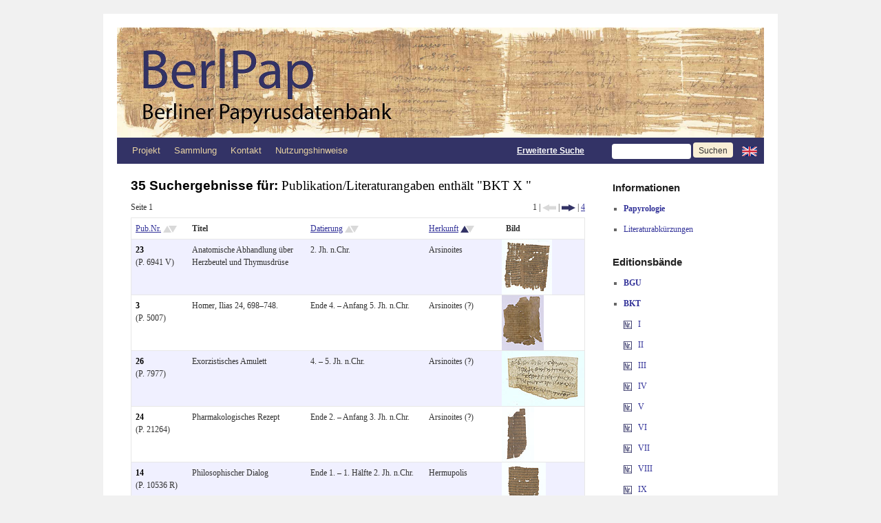

--- FILE ---
content_type: text/html; charset=UTF-8
request_url: https://berlpap.smb.museum/result/?Publikation=%22BKT+X+%22&order=Herkunft-ASC&columns=pubnr
body_size: 10944
content:
<!DOCTYPE html>
<html lang="de-DE">
<head>
<meta charset="UTF-8" />
<meta http-equiv="X-UA-Compatible" content="IE=edge">
<title>Suchergebnis | Berliner Papyrusdatenbank</title>
<link rel="profile" href="http://gmpg.org/xfn/11" />
<link rel="stylesheet" type="text/css" media="screen" href="https://berlpap.smb.museum/wp-content/themes/berlpap/style.css" />
<link rel="stylesheet" type="text/css" media="print" href="https://berlpap.smb.museum/wp-content/themes/berlpap/print.css" />
<link rel="pingback" href="https://berlpap.smb.museum/xmlrpc.php" />
<link rel="shortcut icon" href="https://berlpap.smb.museum/berlpap_icon_spk.ico" type="image/x-icon" />

<!-- Iconizr Loader -->
<script type="text/javascript" title="https://iconizr.com | © 2014 Joschi Kuphal | MIT">!function(){var a=window,b=a.document,c=arguments,d="createElementNS",e="http://www.w3.org/",f="svg",g=function(a){var g=b.getElementsByTagName("script")[0],h=b.createElement("link");h.rel="stylesheet",h.type="text/css",h.href=c[1*a|2*(b[d]&&b[d](e+"2000/"+f,f).createSVGRect&&b.implementation.hasFeature(e+"TR/SVG11/feature#Image","1.1"))],g.parentNode.insertBefore(h,g)},h=new a.Image;h.onerror=function(){g(0)},h.onload=function(){g(1===h.width&&1===h.height)},h.src="[data-uri]"}("https://berlpap.smb.museum/wp-content/themes/berlpap/iconizr-png-sprite.css","https://berlpap.smb.museum/wp-content/themes/berlpap/iconizr-png-data.css","https://berlpap.smb.museum/wp-content/themes/berlpap/iconizr-svg-sprite.css","https://berlpap.smb.museum/wp-content/themes/berlpap/iconizr-svg-data.css");</script><noscript><link href="https://berlpap.smb.museum/wp-content/themes/berlpap/iconizr-png-sprite.css" rel="stylesheet" type="text/css" media="all"></noscript>
<meta name='robots' content='max-image-preview:large' />
<link rel="alternate" type="application/rss+xml" title="Berliner Papyrusdatenbank &raquo; Feed" href="https://berlpap.smb.museum/feed/" />
<link rel="alternate" type="application/rss+xml" title="Berliner Papyrusdatenbank &raquo; Kommentar-Feed" href="https://berlpap.smb.museum/comments/feed/" />
<link rel="alternate" type="application/rss+xml" title="Berliner Papyrusdatenbank &raquo; Suchergebnis Kommentar-Feed" href="https://berlpap.smb.museum/result/feed/" />
<script type="text/javascript">
/* <![CDATA[ */
window._wpemojiSettings = {"baseUrl":"https:\/\/s.w.org\/images\/core\/emoji\/15.0.3\/72x72\/","ext":".png","svgUrl":"https:\/\/s.w.org\/images\/core\/emoji\/15.0.3\/svg\/","svgExt":".svg","source":{"concatemoji":"https:\/\/berlpap.smb.museum\/wp-includes\/js\/wp-emoji-release.min.js?ver=6.5.5"}};
/*! This file is auto-generated */
!function(i,n){var o,s,e;function c(e){try{var t={supportTests:e,timestamp:(new Date).valueOf()};sessionStorage.setItem(o,JSON.stringify(t))}catch(e){}}function p(e,t,n){e.clearRect(0,0,e.canvas.width,e.canvas.height),e.fillText(t,0,0);var t=new Uint32Array(e.getImageData(0,0,e.canvas.width,e.canvas.height).data),r=(e.clearRect(0,0,e.canvas.width,e.canvas.height),e.fillText(n,0,0),new Uint32Array(e.getImageData(0,0,e.canvas.width,e.canvas.height).data));return t.every(function(e,t){return e===r[t]})}function u(e,t,n){switch(t){case"flag":return n(e,"\ud83c\udff3\ufe0f\u200d\u26a7\ufe0f","\ud83c\udff3\ufe0f\u200b\u26a7\ufe0f")?!1:!n(e,"\ud83c\uddfa\ud83c\uddf3","\ud83c\uddfa\u200b\ud83c\uddf3")&&!n(e,"\ud83c\udff4\udb40\udc67\udb40\udc62\udb40\udc65\udb40\udc6e\udb40\udc67\udb40\udc7f","\ud83c\udff4\u200b\udb40\udc67\u200b\udb40\udc62\u200b\udb40\udc65\u200b\udb40\udc6e\u200b\udb40\udc67\u200b\udb40\udc7f");case"emoji":return!n(e,"\ud83d\udc26\u200d\u2b1b","\ud83d\udc26\u200b\u2b1b")}return!1}function f(e,t,n){var r="undefined"!=typeof WorkerGlobalScope&&self instanceof WorkerGlobalScope?new OffscreenCanvas(300,150):i.createElement("canvas"),a=r.getContext("2d",{willReadFrequently:!0}),o=(a.textBaseline="top",a.font="600 32px Arial",{});return e.forEach(function(e){o[e]=t(a,e,n)}),o}function t(e){var t=i.createElement("script");t.src=e,t.defer=!0,i.head.appendChild(t)}"undefined"!=typeof Promise&&(o="wpEmojiSettingsSupports",s=["flag","emoji"],n.supports={everything:!0,everythingExceptFlag:!0},e=new Promise(function(e){i.addEventListener("DOMContentLoaded",e,{once:!0})}),new Promise(function(t){var n=function(){try{var e=JSON.parse(sessionStorage.getItem(o));if("object"==typeof e&&"number"==typeof e.timestamp&&(new Date).valueOf()<e.timestamp+604800&&"object"==typeof e.supportTests)return e.supportTests}catch(e){}return null}();if(!n){if("undefined"!=typeof Worker&&"undefined"!=typeof OffscreenCanvas&&"undefined"!=typeof URL&&URL.createObjectURL&&"undefined"!=typeof Blob)try{var e="postMessage("+f.toString()+"("+[JSON.stringify(s),u.toString(),p.toString()].join(",")+"));",r=new Blob([e],{type:"text/javascript"}),a=new Worker(URL.createObjectURL(r),{name:"wpTestEmojiSupports"});return void(a.onmessage=function(e){c(n=e.data),a.terminate(),t(n)})}catch(e){}c(n=f(s,u,p))}t(n)}).then(function(e){for(var t in e)n.supports[t]=e[t],n.supports.everything=n.supports.everything&&n.supports[t],"flag"!==t&&(n.supports.everythingExceptFlag=n.supports.everythingExceptFlag&&n.supports[t]);n.supports.everythingExceptFlag=n.supports.everythingExceptFlag&&!n.supports.flag,n.DOMReady=!1,n.readyCallback=function(){n.DOMReady=!0}}).then(function(){return e}).then(function(){var e;n.supports.everything||(n.readyCallback(),(e=n.source||{}).concatemoji?t(e.concatemoji):e.wpemoji&&e.twemoji&&(t(e.twemoji),t(e.wpemoji)))}))}((window,document),window._wpemojiSettings);
/* ]]> */
</script>
<style id='wp-emoji-styles-inline-css' type='text/css'>

	img.wp-smiley, img.emoji {
		display: inline !important;
		border: none !important;
		box-shadow: none !important;
		height: 1em !important;
		width: 1em !important;
		margin: 0 0.07em !important;
		vertical-align: -0.1em !important;
		background: none !important;
		padding: 0 !important;
	}
</style>
<style id='wp-block-library-theme-inline-css' type='text/css'>
.wp-block-audio figcaption{color:#555;font-size:13px;text-align:center}.is-dark-theme .wp-block-audio figcaption{color:#ffffffa6}.wp-block-audio{margin:0 0 1em}.wp-block-code{border:1px solid #ccc;border-radius:4px;font-family:Menlo,Consolas,monaco,monospace;padding:.8em 1em}.wp-block-embed figcaption{color:#555;font-size:13px;text-align:center}.is-dark-theme .wp-block-embed figcaption{color:#ffffffa6}.wp-block-embed{margin:0 0 1em}.blocks-gallery-caption{color:#555;font-size:13px;text-align:center}.is-dark-theme .blocks-gallery-caption{color:#ffffffa6}.wp-block-image figcaption{color:#555;font-size:13px;text-align:center}.is-dark-theme .wp-block-image figcaption{color:#ffffffa6}.wp-block-image{margin:0 0 1em}.wp-block-pullquote{border-bottom:4px solid;border-top:4px solid;color:currentColor;margin-bottom:1.75em}.wp-block-pullquote cite,.wp-block-pullquote footer,.wp-block-pullquote__citation{color:currentColor;font-size:.8125em;font-style:normal;text-transform:uppercase}.wp-block-quote{border-left:.25em solid;margin:0 0 1.75em;padding-left:1em}.wp-block-quote cite,.wp-block-quote footer{color:currentColor;font-size:.8125em;font-style:normal;position:relative}.wp-block-quote.has-text-align-right{border-left:none;border-right:.25em solid;padding-left:0;padding-right:1em}.wp-block-quote.has-text-align-center{border:none;padding-left:0}.wp-block-quote.is-large,.wp-block-quote.is-style-large,.wp-block-quote.is-style-plain{border:none}.wp-block-search .wp-block-search__label{font-weight:700}.wp-block-search__button{border:1px solid #ccc;padding:.375em .625em}:where(.wp-block-group.has-background){padding:1.25em 2.375em}.wp-block-separator.has-css-opacity{opacity:.4}.wp-block-separator{border:none;border-bottom:2px solid;margin-left:auto;margin-right:auto}.wp-block-separator.has-alpha-channel-opacity{opacity:1}.wp-block-separator:not(.is-style-wide):not(.is-style-dots){width:100px}.wp-block-separator.has-background:not(.is-style-dots){border-bottom:none;height:1px}.wp-block-separator.has-background:not(.is-style-wide):not(.is-style-dots){height:2px}.wp-block-table{margin:0 0 1em}.wp-block-table td,.wp-block-table th{word-break:normal}.wp-block-table figcaption{color:#555;font-size:13px;text-align:center}.is-dark-theme .wp-block-table figcaption{color:#ffffffa6}.wp-block-video figcaption{color:#555;font-size:13px;text-align:center}.is-dark-theme .wp-block-video figcaption{color:#ffffffa6}.wp-block-video{margin:0 0 1em}.wp-block-template-part.has-background{margin-bottom:0;margin-top:0;padding:1.25em 2.375em}
</style>
<style id='classic-theme-styles-inline-css' type='text/css'>
/*! This file is auto-generated */
.wp-block-button__link{color:#fff;background-color:#32373c;border-radius:9999px;box-shadow:none;text-decoration:none;padding:calc(.667em + 2px) calc(1.333em + 2px);font-size:1.125em}.wp-block-file__button{background:#32373c;color:#fff;text-decoration:none}
</style>
<style id='global-styles-inline-css' type='text/css'>
body{--wp--preset--color--black: #000;--wp--preset--color--cyan-bluish-gray: #abb8c3;--wp--preset--color--white: #fff;--wp--preset--color--pale-pink: #f78da7;--wp--preset--color--vivid-red: #cf2e2e;--wp--preset--color--luminous-vivid-orange: #ff6900;--wp--preset--color--luminous-vivid-amber: #fcb900;--wp--preset--color--light-green-cyan: #7bdcb5;--wp--preset--color--vivid-green-cyan: #00d084;--wp--preset--color--pale-cyan-blue: #8ed1fc;--wp--preset--color--vivid-cyan-blue: #0693e3;--wp--preset--color--vivid-purple: #9b51e0;--wp--preset--color--blue: #0066cc;--wp--preset--color--medium-gray: #666;--wp--preset--color--light-gray: #f1f1f1;--wp--preset--gradient--vivid-cyan-blue-to-vivid-purple: linear-gradient(135deg,rgba(6,147,227,1) 0%,rgb(155,81,224) 100%);--wp--preset--gradient--light-green-cyan-to-vivid-green-cyan: linear-gradient(135deg,rgb(122,220,180) 0%,rgb(0,208,130) 100%);--wp--preset--gradient--luminous-vivid-amber-to-luminous-vivid-orange: linear-gradient(135deg,rgba(252,185,0,1) 0%,rgba(255,105,0,1) 100%);--wp--preset--gradient--luminous-vivid-orange-to-vivid-red: linear-gradient(135deg,rgba(255,105,0,1) 0%,rgb(207,46,46) 100%);--wp--preset--gradient--very-light-gray-to-cyan-bluish-gray: linear-gradient(135deg,rgb(238,238,238) 0%,rgb(169,184,195) 100%);--wp--preset--gradient--cool-to-warm-spectrum: linear-gradient(135deg,rgb(74,234,220) 0%,rgb(151,120,209) 20%,rgb(207,42,186) 40%,rgb(238,44,130) 60%,rgb(251,105,98) 80%,rgb(254,248,76) 100%);--wp--preset--gradient--blush-light-purple: linear-gradient(135deg,rgb(255,206,236) 0%,rgb(152,150,240) 100%);--wp--preset--gradient--blush-bordeaux: linear-gradient(135deg,rgb(254,205,165) 0%,rgb(254,45,45) 50%,rgb(107,0,62) 100%);--wp--preset--gradient--luminous-dusk: linear-gradient(135deg,rgb(255,203,112) 0%,rgb(199,81,192) 50%,rgb(65,88,208) 100%);--wp--preset--gradient--pale-ocean: linear-gradient(135deg,rgb(255,245,203) 0%,rgb(182,227,212) 50%,rgb(51,167,181) 100%);--wp--preset--gradient--electric-grass: linear-gradient(135deg,rgb(202,248,128) 0%,rgb(113,206,126) 100%);--wp--preset--gradient--midnight: linear-gradient(135deg,rgb(2,3,129) 0%,rgb(40,116,252) 100%);--wp--preset--font-size--small: 13px;--wp--preset--font-size--medium: 20px;--wp--preset--font-size--large: 36px;--wp--preset--font-size--x-large: 42px;--wp--preset--spacing--20: 0.44rem;--wp--preset--spacing--30: 0.67rem;--wp--preset--spacing--40: 1rem;--wp--preset--spacing--50: 1.5rem;--wp--preset--spacing--60: 2.25rem;--wp--preset--spacing--70: 3.38rem;--wp--preset--spacing--80: 5.06rem;--wp--preset--shadow--natural: 6px 6px 9px rgba(0, 0, 0, 0.2);--wp--preset--shadow--deep: 12px 12px 50px rgba(0, 0, 0, 0.4);--wp--preset--shadow--sharp: 6px 6px 0px rgba(0, 0, 0, 0.2);--wp--preset--shadow--outlined: 6px 6px 0px -3px rgba(255, 255, 255, 1), 6px 6px rgba(0, 0, 0, 1);--wp--preset--shadow--crisp: 6px 6px 0px rgba(0, 0, 0, 1);}:where(.is-layout-flex){gap: 0.5em;}:where(.is-layout-grid){gap: 0.5em;}body .is-layout-flex{display: flex;}body .is-layout-flex{flex-wrap: wrap;align-items: center;}body .is-layout-flex > *{margin: 0;}body .is-layout-grid{display: grid;}body .is-layout-grid > *{margin: 0;}:where(.wp-block-columns.is-layout-flex){gap: 2em;}:where(.wp-block-columns.is-layout-grid){gap: 2em;}:where(.wp-block-post-template.is-layout-flex){gap: 1.25em;}:where(.wp-block-post-template.is-layout-grid){gap: 1.25em;}.has-black-color{color: var(--wp--preset--color--black) !important;}.has-cyan-bluish-gray-color{color: var(--wp--preset--color--cyan-bluish-gray) !important;}.has-white-color{color: var(--wp--preset--color--white) !important;}.has-pale-pink-color{color: var(--wp--preset--color--pale-pink) !important;}.has-vivid-red-color{color: var(--wp--preset--color--vivid-red) !important;}.has-luminous-vivid-orange-color{color: var(--wp--preset--color--luminous-vivid-orange) !important;}.has-luminous-vivid-amber-color{color: var(--wp--preset--color--luminous-vivid-amber) !important;}.has-light-green-cyan-color{color: var(--wp--preset--color--light-green-cyan) !important;}.has-vivid-green-cyan-color{color: var(--wp--preset--color--vivid-green-cyan) !important;}.has-pale-cyan-blue-color{color: var(--wp--preset--color--pale-cyan-blue) !important;}.has-vivid-cyan-blue-color{color: var(--wp--preset--color--vivid-cyan-blue) !important;}.has-vivid-purple-color{color: var(--wp--preset--color--vivid-purple) !important;}.has-black-background-color{background-color: var(--wp--preset--color--black) !important;}.has-cyan-bluish-gray-background-color{background-color: var(--wp--preset--color--cyan-bluish-gray) !important;}.has-white-background-color{background-color: var(--wp--preset--color--white) !important;}.has-pale-pink-background-color{background-color: var(--wp--preset--color--pale-pink) !important;}.has-vivid-red-background-color{background-color: var(--wp--preset--color--vivid-red) !important;}.has-luminous-vivid-orange-background-color{background-color: var(--wp--preset--color--luminous-vivid-orange) !important;}.has-luminous-vivid-amber-background-color{background-color: var(--wp--preset--color--luminous-vivid-amber) !important;}.has-light-green-cyan-background-color{background-color: var(--wp--preset--color--light-green-cyan) !important;}.has-vivid-green-cyan-background-color{background-color: var(--wp--preset--color--vivid-green-cyan) !important;}.has-pale-cyan-blue-background-color{background-color: var(--wp--preset--color--pale-cyan-blue) !important;}.has-vivid-cyan-blue-background-color{background-color: var(--wp--preset--color--vivid-cyan-blue) !important;}.has-vivid-purple-background-color{background-color: var(--wp--preset--color--vivid-purple) !important;}.has-black-border-color{border-color: var(--wp--preset--color--black) !important;}.has-cyan-bluish-gray-border-color{border-color: var(--wp--preset--color--cyan-bluish-gray) !important;}.has-white-border-color{border-color: var(--wp--preset--color--white) !important;}.has-pale-pink-border-color{border-color: var(--wp--preset--color--pale-pink) !important;}.has-vivid-red-border-color{border-color: var(--wp--preset--color--vivid-red) !important;}.has-luminous-vivid-orange-border-color{border-color: var(--wp--preset--color--luminous-vivid-orange) !important;}.has-luminous-vivid-amber-border-color{border-color: var(--wp--preset--color--luminous-vivid-amber) !important;}.has-light-green-cyan-border-color{border-color: var(--wp--preset--color--light-green-cyan) !important;}.has-vivid-green-cyan-border-color{border-color: var(--wp--preset--color--vivid-green-cyan) !important;}.has-pale-cyan-blue-border-color{border-color: var(--wp--preset--color--pale-cyan-blue) !important;}.has-vivid-cyan-blue-border-color{border-color: var(--wp--preset--color--vivid-cyan-blue) !important;}.has-vivid-purple-border-color{border-color: var(--wp--preset--color--vivid-purple) !important;}.has-vivid-cyan-blue-to-vivid-purple-gradient-background{background: var(--wp--preset--gradient--vivid-cyan-blue-to-vivid-purple) !important;}.has-light-green-cyan-to-vivid-green-cyan-gradient-background{background: var(--wp--preset--gradient--light-green-cyan-to-vivid-green-cyan) !important;}.has-luminous-vivid-amber-to-luminous-vivid-orange-gradient-background{background: var(--wp--preset--gradient--luminous-vivid-amber-to-luminous-vivid-orange) !important;}.has-luminous-vivid-orange-to-vivid-red-gradient-background{background: var(--wp--preset--gradient--luminous-vivid-orange-to-vivid-red) !important;}.has-very-light-gray-to-cyan-bluish-gray-gradient-background{background: var(--wp--preset--gradient--very-light-gray-to-cyan-bluish-gray) !important;}.has-cool-to-warm-spectrum-gradient-background{background: var(--wp--preset--gradient--cool-to-warm-spectrum) !important;}.has-blush-light-purple-gradient-background{background: var(--wp--preset--gradient--blush-light-purple) !important;}.has-blush-bordeaux-gradient-background{background: var(--wp--preset--gradient--blush-bordeaux) !important;}.has-luminous-dusk-gradient-background{background: var(--wp--preset--gradient--luminous-dusk) !important;}.has-pale-ocean-gradient-background{background: var(--wp--preset--gradient--pale-ocean) !important;}.has-electric-grass-gradient-background{background: var(--wp--preset--gradient--electric-grass) !important;}.has-midnight-gradient-background{background: var(--wp--preset--gradient--midnight) !important;}.has-small-font-size{font-size: var(--wp--preset--font-size--small) !important;}.has-medium-font-size{font-size: var(--wp--preset--font-size--medium) !important;}.has-large-font-size{font-size: var(--wp--preset--font-size--large) !important;}.has-x-large-font-size{font-size: var(--wp--preset--font-size--x-large) !important;}
.wp-block-navigation a:where(:not(.wp-element-button)){color: inherit;}
:where(.wp-block-post-template.is-layout-flex){gap: 1.25em;}:where(.wp-block-post-template.is-layout-grid){gap: 1.25em;}
:where(.wp-block-columns.is-layout-flex){gap: 2em;}:where(.wp-block-columns.is-layout-grid){gap: 2em;}
.wp-block-pullquote{font-size: 1.5em;line-height: 1.6;}
</style>
<link rel='stylesheet' id='twentyten-block-style-css' href='https://berlpap.smb.museum/wp-content/themes/twentyten/blocks.css?ver=20230627' type='text/css' media='all' />
<link rel="https://api.w.org/" href="https://berlpap.smb.museum/wp-json/" /><link rel="alternate" type="application/json" href="https://berlpap.smb.museum/wp-json/wp/v2/pages/15768" /><link rel="EditURI" type="application/rsd+xml" title="RSD" href="https://berlpap.smb.museum/xmlrpc.php?rsd" />
<meta name="generator" content="WordPress 6.5.5" />
<link rel="canonical" href="https://berlpap.smb.museum/result/" />
<link rel='shortlink' href='https://berlpap.smb.museum/?p=15768' />
<link rel="alternate" type="application/json+oembed" href="https://berlpap.smb.museum/wp-json/oembed/1.0/embed?url=https%3A%2F%2Fberlpap.smb.museum%2Fresult%2F" />
<link rel="alternate" type="text/xml+oembed" href="https://berlpap.smb.museum/wp-json/oembed/1.0/embed?url=https%3A%2F%2Fberlpap.smb.museum%2Fresult%2F&#038;format=xml" />
<!-- Matomo -->
<script type="text/javascript">
  var _paq = window._paq = window._paq || [];
  /* tracker methods like "setCustomDimension" should be called before "trackPageView" */
  _paq.push(["setCookieDomain", "*.berlpap.smb.museum"]);
  _paq.push(['trackPageView']);
  _paq.push(['enableLinkTracking']);
  (function() {
    var u="https://webstats.sbb.berlin/";
    _paq.push(['setTrackerUrl', u+'piwik.php']);
    _paq.push(['setSiteId', '69']);
    var d=document, g=d.createElement('script'), s=d.getElementsByTagName('script')[0];
    g.type='text/javascript'; g.async=true; g.defer=true; g.src=u+'piwik.js'; s.parentNode.insertBefore(g,s);
  })();
</script>
<!-- End Matomo Code -->
</head>

<body class="page-template page-template-result_oop page-template-result_oop-php page page-id-15768">

<div id="wrapper" class="hfeed">
	<div id="header">
		<div id="masthead">
			<div id="branding" role="banner">

				<a href="https://berlpap.smb.museum" title="BerlPap - Berliner Papyrusdatenbank">
					<img style="display:inline" width="563" alt="BerlPap Logo" src="https://berlpap.smb.museum/wp-content/themes/berlpap/images/headers/BerlPap_Logo_a_2x.jpg"/></a><a href="https://berlpap.smb.museum" title="BerlPap - Berliner Papyrusdatenbank"><img style="display:inline" width="377" alt="BerlPap Logo" src="https://berlpap.smb.museum/wp-content/themes/berlpap/images/headers/BerlPap_Logo_b_2x.jpg"/>
				</a>
			</div><!-- #branding -->

			<div id="access" role="navigation">
			  				<div class="skip-link screen-reader-text"><a href="#content" title="Zum Inhalt springen">Zum Inhalt springen</a></div>
								<div class="menu-header"><ul id="menu-topmenu" class="menu"><li id="menu-item-1825" class="menu-item menu-item-type-post_type menu-item-object-page menu-item-has-children menu-item-1825"><a href="https://berlpap.smb.museum/projekt/">Projekt</a>
<ul class="sub-menu">
	<li id="menu-item-1819" class="menu-item menu-item-type-post_type menu-item-object-page menu-item-1819"><a href="https://berlpap.smb.museum/mitarbeiter-2/">Mitarbeiter</a></li>
</ul>
</li>
<li id="menu-item-1820" class="menu-item menu-item-type-post_type menu-item-object-page menu-item-has-children menu-item-1820"><a href="https://berlpap.smb.museum/sammlung/">Sammlung</a>
<ul class="sub-menu">
	<li id="menu-item-60073" class="menu-item menu-item-type-post_type menu-item-object-page menu-item-60073"><a href="https://berlpap.smb.museum/bedeutende-objekte/">Bedeutende Objekte</a></li>
	<li id="menu-item-60072" class="menu-item menu-item-type-post_type menu-item-object-page menu-item-60072"><a href="https://berlpap.smb.museum/archive/">Archive</a></li>
	<li id="menu-item-60071" class="menu-item menu-item-type-post_type menu-item-object-page menu-item-60071"><a href="https://berlpap.smb.museum/wichtige-fundorte/">Wichtige Fundorte</a></li>
</ul>
</li>
<li id="menu-item-1823" class="menu-item menu-item-type-post_type menu-item-object-page menu-item-1823"><a href="https://berlpap.smb.museum/kontakt/">Kontakt</a></li>
<li id="menu-item-1821" class="menu-item menu-item-type-post_type menu-item-object-page menu-item-1821"><a href="https://berlpap.smb.museum/nutzungshinweise/">Nutzungshinweise</a></li>
</ul></div>				<form method='get' id="searchform" action="https://berlpap.smb.museum/result/">
					<div style="text-align:right;line-height:38px;" >
					<a style="color:white;text-decoration:underline;display:inline;font-family:Arial;font-weight:bold" href="https://berlpap.smb.museum/suche/" title="Zur erweiterten Suche">Erweiterte Suche</a>
					&nbsp;&nbsp;&nbsp;&nbsp;&nbsp;&nbsp;&nbsp;&nbsp;
					<input class="input-header" name='Alle' value=''/>
															<input class="search-button search-button-header" type='submit' value='Suchen'/>
					<a style="display:inline;vertical-align:baseline;" href="http://berlpap.smb.museum/result/?Publikation=%22BKT+X+%22&order=Herkunft-ASC&columns=pubnr&lang=en" title="Change language to English"><img style="display:inline;vertical-align:middle;padding:0" alt="Englische Flagge" src="https://berlpap.smb.museum/wp-content/themes/berlpap/images/gb.png" /> </a>
					</div>
				</form>
			</div><!-- #access -->
		</div><!-- #masthead -->
	</div><!-- #header -->

	<div id="main">


		<div id="container">
			<div id="content" class="metadaten" role="main">
			
			<h3 class="entry-title">35 Suchergebnisse für: <span style="font-weight:normal;">Publikation/Literaturangaben enthält "BKT X "</span></h3><div style="float:left;margin-bottom:0.5em">Seite 1</div><div class="print-hidden" style="text-align:right;margin-bottom:0.5em">1 | <div class="icon icon-prev_grau icon-prev_grau-dims"></div> | <a title="nächste Seite" href="http://berlpap.smb.museum/result/page/2/?Publikation=%22BKT+X+%22&order=Herkunft-ASC&columns=pubnr"><div class="icon icon-next_blau icon-next_blau-dims"></div></a> | <a title="letzte Seite" href="http://berlpap.smb.museum/result/page/4/?Publikation=%22BKT+X+%22&order=Herkunft-ASC&columns=pubnr">4</a></div><table id="resulttable"><tr><td style="width:82px"><div><a title="Publikationsnummer aufsteigend sortieren" href="http://berlpap.smb.museum/result/?Publikation=%22BKT+X+%22&order=Nr_mit_Zusatz-ASC&columns=pubnr">Pub.Nr.</a>&nbsp;<div class="icon icon-sortNo icon-sortNo-dims" title="Publikationsnummer ist nicht sortiert"></div></div></td><td style="width:172px"><div><b>Titel</b></div></td><td style="width:172px"><div><a title="Datierung aufsteigend sortieren" href="http://berlpap.smb.museum/result/?Publikation=%22BKT+X+%22&order=Startdatum-ASC,Enddatum-ASC&columns=pubnr" >Datierung</a>&nbsp;<div class="icon icon-sortNo icon-sortNo-dims" title="Datierung ist nicht sortiert"></div></div></td><td><div><a title="Herkunft absteigend sortieren" href="http://berlpap.smb.museum/result/?Publikation=%22BKT+X+%22&order=Herkunft-DESC&columns=pubnr" >Herkunft</a>&nbsp;<div class="icon icon-sortAsc icon-sortAsc-dims" title="Herkunft ist aufsteigend sortiert"></div></div></td><td style="width:120px"><div><b>Bild</b></div></td></tr><tr class="row" id="row0"><td  rowspan="1"><div><a style="text-decoration:none" id="link0" href="http://berlpap.smb.museum/record/?result=0&Publikation=%22BKT+X+%22&order=Herkunft-ASC&columns=pubnr" title="Zum Datensatz P. 6941 V"><b>23</b></a><br>(P. 6941 V)</div></td><td><div>Anatomische Abhandlung über Herzbeutel und Thymusdrüse</div></td><td ><div>2. Jh. n.Chr.</div></td><td ><div>Arsinoites</div></td><td class="thumbnail" ><a href="http://berlpap.smb.museum/record/?result=0&Publikation=%22BKT+X+%22&order=Herkunft-ASC&columns=pubnr" title="Zum Datensatz P. 6941 V"><img alt="Vorschaubild" src="https://berlpap.smb.museum/Thumbnail/P_06941_V_001.jpg" /></a></td></tr><script type="text/javascript">document.getElementById('link0').style.color = 'black';var tds = document.getElementById('row0').getElementsByTagName('td');for (i=0;i<tds.length;i++){if (tds[i].id != 'nolink') {tds[i].style.cursor = 'pointer';tds[i].title = 'Zum Datensatz P. 6941 V';tds[i].onclick = function(){document.location.href='http://berlpap.smb.museum/record/?result=0&Publikation=%22BKT+X+%22&order=Herkunft-ASC&columns=pubnr'};}}</script><tr id="row1"><td  rowspan="1"><div><a style="text-decoration:none" id="link1" href="http://berlpap.smb.museum/record/?result=1&Publikation=%22BKT+X+%22&order=Herkunft-ASC&columns=pubnr" title="Zum Datensatz P. 5007"><b>3</b></a><br>(P. 5007)</div></td><td><div>Homer, Ilias 24, 698–748.</div></td><td ><div>Ende 4. – Anfang 5. Jh. n.Chr.</div></td><td ><div>Arsinoites (?)</div></td><td class="thumbnail" ><a href="http://berlpap.smb.museum/record/?result=1&Publikation=%22BKT+X+%22&order=Herkunft-ASC&columns=pubnr" title="Zum Datensatz P. 5007"><img alt="Vorschaubild" src="https://berlpap.smb.museum/Thumbnail/P_05007_S1_001.jpg" /></a></td></tr><script type="text/javascript">document.getElementById('link1').style.color = 'black';var tds = document.getElementById('row1').getElementsByTagName('td');for (i=0;i<tds.length;i++){if (tds[i].id != 'nolink') {tds[i].style.cursor = 'pointer';tds[i].title = 'Zum Datensatz P. 5007';tds[i].onclick = function(){document.location.href='http://berlpap.smb.museum/record/?result=1&Publikation=%22BKT+X+%22&order=Herkunft-ASC&columns=pubnr'};}}</script><tr class="row" id="row2"><td  rowspan="1"><div><a style="text-decoration:none" id="link2" href="http://berlpap.smb.museum/record/?result=2&Publikation=%22BKT+X+%22&order=Herkunft-ASC&columns=pubnr" title="Zum Datensatz P. 7977"><b>26</b></a><br>(P. 7977)</div></td><td><div>Exorzistisches Amulett</div></td><td ><div>4. – 5. Jh. n.Chr.</div></td><td ><div>Arsinoites (?)</div></td><td class="thumbnail" ><a href="http://berlpap.smb.museum/record/?result=2&Publikation=%22BKT+X+%22&order=Herkunft-ASC&columns=pubnr" title="Zum Datensatz P. 7977"><img alt="Vorschaubild" src="https://berlpap.smb.museum/Thumbnail/P_07977_S1_001.jpg" /></a></td></tr><script type="text/javascript">document.getElementById('link2').style.color = 'black';var tds = document.getElementById('row2').getElementsByTagName('td');for (i=0;i<tds.length;i++){if (tds[i].id != 'nolink') {tds[i].style.cursor = 'pointer';tds[i].title = 'Zum Datensatz P. 7977';tds[i].onclick = function(){document.location.href='http://berlpap.smb.museum/record/?result=2&Publikation=%22BKT+X+%22&order=Herkunft-ASC&columns=pubnr'};}}</script><tr id="row3"><td  rowspan="1"><div><a style="text-decoration:none" id="link3" href="http://berlpap.smb.museum/record/?result=3&Publikation=%22BKT+X+%22&order=Herkunft-ASC&columns=pubnr" title="Zum Datensatz P. 21264"><b>24</b></a><br>(P. 21264)</div></td><td><div>Pharmakologisches Rezept</div></td><td ><div>Ende 2. – Anfang 3. Jh. n.Chr.</div></td><td ><div>Arsinoites (?)</div></td><td class="thumbnail" ><a href="http://berlpap.smb.museum/record/?result=3&Publikation=%22BKT+X+%22&order=Herkunft-ASC&columns=pubnr" title="Zum Datensatz P. 21264"><img alt="Vorschaubild" src="https://berlpap.smb.museum/Thumbnail/P_21264_R_001.jpg" /></a></td></tr><script type="text/javascript">document.getElementById('link3').style.color = 'black';var tds = document.getElementById('row3').getElementsByTagName('td');for (i=0;i<tds.length;i++){if (tds[i].id != 'nolink') {tds[i].style.cursor = 'pointer';tds[i].title = 'Zum Datensatz P. 21264';tds[i].onclick = function(){document.location.href='http://berlpap.smb.museum/record/?result=3&Publikation=%22BKT+X+%22&order=Herkunft-ASC&columns=pubnr'};}}</script><tr class="row" id="row4"><td  rowspan="1"><div><a style="text-decoration:none" id="link4" href="http://berlpap.smb.museum/record/?result=4&Publikation=%22BKT+X+%22&order=Herkunft-ASC&columns=pubnr" title="Zum Datensatz P. 10536 R"><b>14</b></a><br>(P. 10536 R)</div></td><td><div>Philosophischer Dialog</div></td><td ><div>Ende 1. – 1. Hälfte 2. Jh. n.Chr.</div></td><td ><div>Hermupolis</div></td><td class="thumbnail" ><a href="http://berlpap.smb.museum/record/?result=4&Publikation=%22BKT+X+%22&order=Herkunft-ASC&columns=pubnr" title="Zum Datensatz P. 10536 R"><img alt="Vorschaubild" src="https://berlpap.smb.museum/Thumbnail/P_10536_R_001.jpg" /></a></td></tr><script type="text/javascript">document.getElementById('link4').style.color = 'black';var tds = document.getElementById('row4').getElementsByTagName('td');for (i=0;i<tds.length;i++){if (tds[i].id != 'nolink') {tds[i].style.cursor = 'pointer';tds[i].title = 'Zum Datensatz P. 10536 R';tds[i].onclick = function(){document.location.href='http://berlpap.smb.museum/record/?result=4&Publikation=%22BKT+X+%22&order=Herkunft-ASC&columns=pubnr'};}}</script><tr id="row5"><td  rowspan="1"><div><a style="text-decoration:none" id="link5" href="http://berlpap.smb.museum/record/?result=5&Publikation=%22BKT+X+%22&order=Herkunft-ASC&columns=pubnr" title="Zum Datensatz P. 11324 + P. 21295"><b>30</b></a><br>(P. 11324 + P. 21295)</div></td><td><div>Juristischer Text (?)</div></td><td ><div>4. – 5. Jh. n.Chr.</div></td><td ><div>Hermupolis</div></td><td class="thumbnail" ><a href="http://berlpap.smb.museum/record/?result=5&Publikation=%22BKT+X+%22&order=Herkunft-ASC&columns=pubnr" title="Zum Datensatz P. 11324 + P. 21295"><img alt="Vorschaubild" src="https://berlpap.smb.museum/Thumbnail/P_11324_S1_001.jpg" /></a></td></tr><script type="text/javascript">document.getElementById('link5').style.color = 'black';var tds = document.getElementById('row5').getElementsByTagName('td');for (i=0;i<tds.length;i++){if (tds[i].id != 'nolink') {tds[i].style.cursor = 'pointer';tds[i].title = 'Zum Datensatz P. 11324 + P. 21295';tds[i].onclick = function(){document.location.href='http://berlpap.smb.museum/record/?result=5&Publikation=%22BKT+X+%22&order=Herkunft-ASC&columns=pubnr'};}}</script><tr class="row" id="row6"><td  rowspan="1"><div><a style="text-decoration:none" id="link6" href="http://berlpap.smb.museum/record/?result=6&Publikation=%22BKT+X+%22&order=Herkunft-ASC&columns=pubnr" title="Zum Datensatz P. 13278"><b>18</b></a><br>(P. 13278)</div></td><td><div>Grammatikalisch-metrischer Traktat</div></td><td ><div>ca. 4. Jh. n.Chr.</div></td><td ><div>Hermupolis</div></td><td class="thumbnail" ><a href="http://berlpap.smb.museum/record/?result=6&Publikation=%22BKT+X+%22&order=Herkunft-ASC&columns=pubnr" title="Zum Datensatz P. 13278"><img alt="Vorschaubild" src="https://berlpap.smb.museum/Thumbnail/P_13278-Fr-a_S1_001.jpg" /></a></td></tr><script type="text/javascript">document.getElementById('link6').style.color = 'black';var tds = document.getElementById('row6').getElementsByTagName('td');for (i=0;i<tds.length;i++){if (tds[i].id != 'nolink') {tds[i].style.cursor = 'pointer';tds[i].title = 'Zum Datensatz P. 13278';tds[i].onclick = function(){document.location.href='http://berlpap.smb.museum/record/?result=6&Publikation=%22BKT+X+%22&order=Herkunft-ASC&columns=pubnr'};}}</script><tr id="row7"><td  rowspan="3"><div><a style="text-decoration:none" id="link7" href="http://berlpap.smb.museum/record/?result=7&Publikation=%22BKT+X+%22&order=Herkunft-ASC&columns=pubnr" title="Zum Datensatz P. 16002 R"><b>11 R</b></a><br>(P. 16002 R)</div></td><td><div>Fragment eines Gedichts mit marginalia und drei Zeilen einer Urkunde</div></td><td ><div>2. Jh. n.Chr.</div></td><td ><div>Oxyrhynchos (?)</div></td><td class="thumbnail" ><a href="http://berlpap.smb.museum/record/?result=7&Publikation=%22BKT+X+%22&order=Herkunft-ASC&columns=pubnr" title="Zum Datensatz P. 16002 R"><img alt="Vorschaubild" src="https://berlpap.smb.museum/Thumbnail/P_16002_R_001.jpg" /></a></td></tr><script type="text/javascript">document.getElementById('link7').style.color = 'black';var tds = document.getElementById('row7').getElementsByTagName('td');for (i=0;i<tds.length;i++){if (tds[i].id != 'nolink') {tds[i].style.cursor = 'pointer';tds[i].title = 'Zum Datensatz P. 16002 R';tds[i].onclick = function(){document.location.href='http://berlpap.smb.museum/record/?result=7&Publikation=%22BKT+X+%22&order=Herkunft-ASC&columns=pubnr'};}}</script><tr class="row" id="row8"><td ><div><a style="text-decoration:none" id="link8" href="http://berlpap.smb.museum/record/?result=8&Publikation=%22BKT+X+%22&order=Herkunft-ASC&columns=pubnr" title="Zum Datensatz P. 16002 R  Kol. II"><b>Kol. II</b></a><br>Liste mit Tages- und Mengenangaben (?)</div></td><td ><div>2. – 3. Jh. n.Chr.</div></td><td ><div>Oxyrhynchos (?)</div></td><td class="thumbnail" ><a href="http://berlpap.smb.museum/record/?result=8&Publikation=%22BKT+X+%22&order=Herkunft-ASC&columns=pubnr" title="Zum Datensatz P. 16002 R  Kol. II"><img alt="Vorschaubild" src="https://berlpap.smb.museum/Thumbnail/P_16002-Kol-02_R_001.jpg" /></a></td></tr><script type="text/javascript">document.getElementById('link8').style.color = 'black';var tds = document.getElementById('row8').getElementsByTagName('td');for (i=0;i<tds.length;i++){if (tds[i].id != 'nolink') {tds[i].style.cursor = 'pointer';tds[i].title = 'Zum Datensatz P. 16002 R  Kol. II';tds[i].onclick = function(){document.location.href='http://berlpap.smb.museum/record/?result=8&Publikation=%22BKT+X+%22&order=Herkunft-ASC&columns=pubnr'};}}</script><tr class="row" id="row9"><td ><div><a style="text-decoration:none" id="link9" href="http://berlpap.smb.museum/record/?result=9&Publikation=%22BKT+X+%22&order=Herkunft-ASC&columns=pubnr" title="Zum Datensatz P. 16002 R Kol. I"><b>Kol. I</b></a><br>Epode des Archilochos (?)</div></td><td ><div>2. Jh. n.Chr.</div></td><td ><div>Oxyrhynchos (?)</div></td><td class="thumbnail" ><a href="http://berlpap.smb.museum/record/?result=9&Publikation=%22BKT+X+%22&order=Herkunft-ASC&columns=pubnr" title="Zum Datensatz P. 16002 R Kol. I"><img alt="Vorschaubild" src="https://berlpap.smb.museum/Thumbnail/P_16002-Kol-01_R_001.jpg" /></a></td></tr><script type="text/javascript">document.getElementById('link9').style.color = 'black';var tds = document.getElementById('row9').getElementsByTagName('td');for (i=0;i<tds.length;i++){if (tds[i].id != 'nolink') {tds[i].style.cursor = 'pointer';tds[i].title = 'Zum Datensatz P. 16002 R Kol. I';tds[i].onclick = function(){document.location.href='http://berlpap.smb.museum/record/?result=9&Publikation=%22BKT+X+%22&order=Herkunft-ASC&columns=pubnr'};}}</script></table><div class="print-hidden" style="text-align:right;margin-bottom:0.5em">1 | <div class="icon icon-prev_grau icon-prev_grau-dims"></div> | <a title="nächste Seite" href="http://berlpap.smb.museum/result/page/2/?Publikation=%22BKT+X+%22&order=Herkunft-ASC&columns=pubnr"><div class="icon icon-next_blau icon-next_blau-dims"></div></a> | <a title="letzte Seite" href="http://berlpap.smb.museum/result/page/4/?Publikation=%22BKT+X+%22&order=Herkunft-ASC&columns=pubnr">4</a></div>



			</div><!-- #content -->
		</div><!-- #container -->
		



<script type="text/javascript">
	function toggleBand(id) {
		if (document.getElementById(id).style.display == 'none') document.getElementById(id).style.display = 'block';
		else document.getElementById(id).style.display = 'none';
		}
</script>
		<div id="primary" class="widget-area" role="complementary">
			<ul class="xoxo">
<li id="linkcat-00" class="widget-container widget_links">
	<h3 class="widget-title">Informationen</h3>
	<div class="menu-informationen-container">
		<ul id="menu-informationen" class="menu">
			<li>
				<a class="menu-item menu-item-type-post_type" style="cursor:pointer;color:#333399;display:block;font-weight:bold" onclick="toggleBand('info01')" title="Papyrologie">
					Papyrologie				</a>
				<ul id='info01' style="display:none">
					<li><a href="https://berlpap.smb.museum/papyrologie/">Grundlagen</a></li>
					<li><a href="https://berlpap.smb.museum/fundkontexte/">Fundkontexte</a></li>
					<li><a href="https://berlpap.smb.museum/schreibmaterialien/">Schreibmaterialien</a></li>
					<li><a href="https://berlpap.smb.museum/links/">Links</a></li>
				</ul>
			</li>
			<li id="menu-item-12937" class="menu-item menu-item-type-post_type">
				<a title="Literaturabkürzungen in neuem Fenster öffnen" href="https://berlpap.smb.museum/literaturabkuerzungen/#Literatur" onclick="window.open('https://berlpap.smb.museum/literaturabkuerzungen/#Literatur', 'Literaturabkürzungen', 'width=740,height=800,left=0,toolbar=no,scrollbars=yes,location=no,menubar=no');return false;">Literaturabkürzungen</a>
			</li>
		</ul>
	</div>
</li>
<li id="linkcat-01" class="widget-container widget_links"><h3 class="widget-title">Editionsbände</h3>
	<ul class='xoxo blogroll'>
		<li><a class="menu-item menu-item-type-post_type" style="cursor:pointer;color:#333399;display:block;font-weight:bold" onclick="toggleBand('BGU')" title="Berliner Griechische Urkunden">BGU</a><div style="display:block" id="BGU"><a title="Numerische Übersicht zu BGU I" href="https://berlpap.smb.museum/bgu-i/"><div class="icon icon-Nr icon-Nr-dims"></div></a>&nbsp;&nbsp;<a title="Listenansicht zu BGU I" href='https://berlpap.smb.museum/result/?Publikation=%22BGU+I+%22&amp;order=Nr_mit_Zusatz-ASC&columns=pubnr'> I</a><br><a title="Numerische Übersicht zu BGU II" href="https://berlpap.smb.museum/bgu-ii/"><div class="icon icon-Nr icon-Nr-dims"></div></a>&nbsp;&nbsp;<a title="Listenansicht zu BGU II" href='https://berlpap.smb.museum/result/?Publikation=%22BGU+II+%22&amp;order=Nr_mit_Zusatz-ASC&columns=pubnr'> II</a><br><a title="Numerische Übersicht zu BGU III" href="https://berlpap.smb.museum/bgu-iii/"><div class="icon icon-Nr icon-Nr-dims"></div></a>&nbsp;&nbsp;<a title="Listenansicht zu BGU III" href='https://berlpap.smb.museum/result/?Publikation=%22BGU+III+%22&amp;order=Nr_mit_Zusatz-ASC&columns=pubnr'> III</a><br><a title="Numerische Übersicht zu BGU IV" href="https://berlpap.smb.museum/bgu-iv/"><div class="icon icon-Nr icon-Nr-dims"></div></a>&nbsp;&nbsp;<a title="Listenansicht zu BGU IV" href='https://berlpap.smb.museum/result/?Publikation=%22BGU+IV+%22&amp;order=Nr_mit_Zusatz-ASC&columns=pubnr'> IV</a><br><a title="Numerische Übersicht zu BGU V" href="https://berlpap.smb.museum/bgu-v/"><div class="icon icon-Nr icon-Nr-dims"></div></a>&nbsp;&nbsp;<a title="Listenansicht zu BGU V" href='https://berlpap.smb.museum/result/?Publikation=%22BGU+V+%22&amp;order=Nr_mit_Zusatz-ASC&columns=pubnr'> V</a><br><a title="Numerische Übersicht zu BGU VI" href="https://berlpap.smb.museum/bgu-vi/"><div class="icon icon-Nr icon-Nr-dims"></div></a>&nbsp;&nbsp;<a title="Listenansicht zu BGU VI" href='https://berlpap.smb.museum/result/?Publikation=%22BGU+VI+%22&amp;order=Nr_mit_Zusatz-ASC&columns=pubnr'> VI</a><br><a title="Numerische Übersicht zu BGU VII" href="https://berlpap.smb.museum/bgu-vii/"><div class="icon icon-Nr icon-Nr-dims"></div></a>&nbsp;&nbsp;<a title="Listenansicht zu BGU VII" href='https://berlpap.smb.museum/result/?Publikation=%22BGU+VII+%22&amp;order=Nr_mit_Zusatz-ASC&columns=pubnr'> VII</a><br><a title="Numerische Übersicht zu BGU VIII" href="https://berlpap.smb.museum/bgu-viii/"><div class="icon icon-Nr icon-Nr-dims"></div></a>&nbsp;&nbsp;<a title="Listenansicht zu BGU VIII" href='https://berlpap.smb.museum/result/?Publikation=%22BGU+VIII+%22&amp;order=Nr_mit_Zusatz-ASC&columns=pubnr'> VIII</a><br><a title="Numerische Übersicht zu BGU IX" href="https://berlpap.smb.museum/bgu-ix/"><div class="icon icon-Nr icon-Nr-dims"></div></a>&nbsp;&nbsp;<a title="Listenansicht zu BGU IX" href='https://berlpap.smb.museum/result/?Publikation=%22BGU+IX+%22&amp;order=Nr_mit_Zusatz-ASC&columns=pubnr'> IX</a><br><a title="Numerische Übersicht zu BGU X" href="https://berlpap.smb.museum/bgu-x/"><div class="icon icon-Nr icon-Nr-dims"></div></a>&nbsp;&nbsp;<a title="Listenansicht zu BGU X" href='https://berlpap.smb.museum/result/?Publikation=%22BGU+X+%22&amp;order=Nr_mit_Zusatz-ASC&columns=pubnr'> X</a><br><a title="Numerische Übersicht zu BGU XI" href="https://berlpap.smb.museum/bgu-xi/"><div class="icon icon-Nr icon-Nr-dims"></div></a>&nbsp;&nbsp;<a title="Listenansicht zu BGU XI" href='https://berlpap.smb.museum/result/?Publikation=%22BGU+XI+%22&amp;order=Nr_mit_Zusatz-ASC&columns=pubnr'> XI</a><br><a title="Numerische Übersicht zu BGU XII" href="https://berlpap.smb.museum/bgu-xii/"><div class="icon icon-Nr icon-Nr-dims"></div></a>&nbsp;&nbsp;<a title="Listenansicht zu BGU XII" href='https://berlpap.smb.museum/result/?Publikation=%22BGU+XII+%22&amp;order=Nr_mit_Zusatz-ASC&columns=pubnr'> XII</a><br><a title="Numerische Übersicht zu BGU XIII" href="https://berlpap.smb.museum/bgu-xiii/"><div class="icon icon-Nr icon-Nr-dims"></div></a>&nbsp;&nbsp;<a title="Listenansicht zu BGU XIII" href='https://berlpap.smb.museum/result/?Publikation=%22BGU+XIII+%22&amp;order=Nr_mit_Zusatz-ASC&columns=pubnr'> XIII</a><br><a title="Numerische Übersicht zu BGU XIV" href="https://berlpap.smb.museum/bgu-xiv/"><div class="icon icon-Nr icon-Nr-dims"></div></a>&nbsp;&nbsp;<a title="Listenansicht zu BGU XIV" href='https://berlpap.smb.museum/result/?Publikation=%22BGU+XIV+%22&amp;order=Nr_mit_Zusatz-ASC&columns=pubnr'> XIV</a><br><a title="Numerische Übersicht zu BGU XV" href="https://berlpap.smb.museum/bgu-xv/"><div class="icon icon-Nr icon-Nr-dims"></div></a>&nbsp;&nbsp;<a title="Listenansicht zu BGU XV" href='https://berlpap.smb.museum/result/?Publikation=%22BGU+XV+%22&amp;order=Nr_mit_Zusatz-ASC&columns=pubnr'> XV</a><br><a title="Numerische Übersicht zu BGU XVI" href="https://berlpap.smb.museum/bgu-xvi/"><div class="icon icon-Nr icon-Nr-dims"></div></a>&nbsp;&nbsp;<a title="Listenansicht zu BGU XVI" href='https://berlpap.smb.museum/result/?Publikation=%22BGU+XVI+%22&amp;order=Nr_mit_Zusatz-ASC&columns=pubnr'> XVI</a><br><a title="Numerische Übersicht zu BGU XVII" href="https://berlpap.smb.museum/bgu-xvii/"><div class="icon icon-Nr icon-Nr-dims"></div></a>&nbsp;&nbsp;<a title="Listenansicht zu BGU XVII" href='https://berlpap.smb.museum/result/?Publikation=%22BGU+XVII+%22&amp;order=Nr_mit_Zusatz-ASC&columns=pubnr'> XVII</a><br><a title="Numerische Übersicht zu BGU XVIII.1" href="https://berlpap.smb.museum/bgu-xviii-1/"><div class="icon icon-Nr icon-Nr-dims"></div></a>&nbsp;&nbsp;<a title="Listenansicht zu BGU XVIII.1" href='https://berlpap.smb.museum/result/?Publikation=%22BGU+XVIII.1+%22&amp;order=Nr_mit_Zusatz-ASC&columns=pubnr'> XVIII.1</a><br><a title="Numerische Übersicht zu BGU XIX" href="https://berlpap.smb.museum/bgu-xix/"><div class="icon icon-Nr icon-Nr-dims"></div></a>&nbsp;&nbsp;<a title="Listenansicht zu BGU XIX" href='https://berlpap.smb.museum/result/?Publikation=%22BGU+XIX+%22&amp;order=Nr_mit_Zusatz-ASC&columns=pubnr'> XIX</a><br><a title="Numerische Übersicht zu BGU XX" href="https://berlpap.smb.museum/bgu-xx/"><div class="icon icon-Nr icon-Nr-dims"></div></a>&nbsp;&nbsp;<a title="Listenansicht zu BGU XX" href='https://berlpap.smb.museum/result/?Publikation=%22BGU+XX+%22&amp;order=Nr_mit_Zusatz-ASC&columns=pubnr'> XX</a><br><a title="Numerische Übersicht zu BGU XXI" href="https://berlpap.smb.museum/bgu-xxi/"><div class="icon icon-Nr icon-Nr-dims"></div></a>&nbsp;&nbsp;<a title="Listenansicht zu BGU XXI" href='https://berlpap.smb.museum/result/?Publikation=%22BGU+XXI+%22&amp;order=Nr_mit_Zusatz-ASC&columns=pubnr'> XXI</a><br><a title="Numerische Übersicht zu BGU XXII" href="https://berlpap.smb.museum/bgu-xxii/"><div class="icon icon-Nr icon-Nr-dims"></div></a>&nbsp;&nbsp;<a title="Listenansicht zu BGU XXII" href='https://berlpap.smb.museum/result/?Publikation=%22BGU+XXII+%22&amp;order=Nr_mit_Zusatz-ASC&columns=pubnr'> XXII</a><br></div></li><script type="text/javascript">document.getElementById("BGU").style.display = "none";</script><li><a class="menu-item menu-item-type-post_type" style="cursor:pointer;color:#333399;display:block;font-weight:bold" onclick="toggleBand('BKT')" title="Berliner Klassikertexte">BKT</a><div style="display:block" id="BKT"><a title="Numerische Übersicht zu BKT I" href="https://berlpap.smb.museum/bkt-i/"><div class="icon icon-Nr icon-Nr-dims"></div></a>&nbsp;&nbsp;<a title="Listenansicht zu BKT I" href='https://berlpap.smb.museum/result/?Publikation=%22BKT+I%2C%22&amp;order=Nr_mit_Zusatz-ASC&columns=pubnr'> I</a><br><a title="Numerische Übersicht zu BKT II" href="https://berlpap.smb.museum/bkt-ii/"><div class="icon icon-Nr icon-Nr-dims"></div></a>&nbsp;&nbsp;<a title="Listenansicht zu BKT II" href='https://berlpap.smb.museum/result/?Publikation=%22BKT+II%2C%22&amp;order=Nr_mit_Zusatz-ASC&columns=pubnr'> II</a><br><a title="Numerische Übersicht zu BKT III" href="https://berlpap.smb.museum/bkt-iii/"><div class="icon icon-Nr icon-Nr-dims"></div></a>&nbsp;&nbsp;<a title="Listenansicht zu BKT III" href='https://berlpap.smb.museum/result/?Publikation=%22BKT+III%2C%22&amp;order=Nr_mit_Zusatz-ASC&columns=pubnr'> III</a><br><a title="Numerische Übersicht zu BKT IV" href="https://berlpap.smb.museum/bkt-iv/"><div class="icon icon-Nr icon-Nr-dims"></div></a>&nbsp;&nbsp;<a title="Listenansicht zu BKT IV" href='https://berlpap.smb.museum/result/?Publikation=%22BKT+IV%2C%22&amp;order=Nr_mit_Zusatz-ASC&columns=pubnr'> IV</a><br><a title="Numerische Übersicht zu BKT V" href="https://berlpap.smb.museum/bkt-v/"><div class="icon icon-Nr icon-Nr-dims"></div></a>&nbsp;&nbsp;<a title="Listenansicht zu BKT V" href='https://berlpap.smb.museum/result/?Publikation=%22BKT+V.%22&amp;order=Nr_mit_Zusatz-ASC&columns=pubnr'> V</a><br><a title="Numerische Übersicht zu BKT VI" href="https://berlpap.smb.museum/bkt-vi/"><div class="icon icon-Nr icon-Nr-dims"></div></a>&nbsp;&nbsp;<a title="Listenansicht zu BKT VI" href='https://berlpap.smb.museum/result/?Publikation=%22BKT+VI+%22&amp;order=Nr_mit_Zusatz-ASC&columns=pubnr'> VI</a><br><a title="Numerische Übersicht zu BKT VII" href="https://berlpap.smb.museum/bkt-vii/"><div class="icon icon-Nr icon-Nr-dims"></div></a>&nbsp;&nbsp;<a title="Listenansicht zu BKT VII" href='https://berlpap.smb.museum/result/?Publikation=%22BKT+VII%2C%22&amp;order=Nr_mit_Zusatz-ASC&columns=pubnr'> VII</a><br><a title="Numerische Übersicht zu BKT VIII" href="https://berlpap.smb.museum/bkt-viii/"><div class="icon icon-Nr icon-Nr-dims"></div></a>&nbsp;&nbsp;<a title="Listenansicht zu BKT VIII" href='https://berlpap.smb.museum/result/?Publikation=%22BKT+VIII+%22&amp;order=Nr_mit_Zusatz-ASC&columns=pubnr'> VIII</a><br><a title="Numerische Übersicht zu BKT IX" href="https://berlpap.smb.museum/bkt-ix/"><div class="icon icon-Nr icon-Nr-dims"></div></a>&nbsp;&nbsp;<a title="Listenansicht zu BKT IX" href='https://berlpap.smb.museum/result/?Publikation=%22BKT+IX+%22&amp;order=Nr_mit_Zusatz-ASC&columns=pubnr'> IX</a><br><a title="Numerische Übersicht zu BKT X" href="https://berlpap.smb.museum/bkt-x/"><div class="icon icon-Nr icon-Nr-dims"></div></a>&nbsp;&nbsp;<a title="Listenansicht zu BKT X" href='https://berlpap.smb.museum/result/?Publikation=%22BKT+X+%22&amp;order=Nr_mit_Zusatz-ASC&columns=pubnr'> X</a><br></div></li><li><a class="menu-item menu-item-type-post_type" style="cursor:pointer;color:#333399;display:block;font-weight:bold" onclick="toggleBand('Weitere_Bände')" title="">Weitere Bände</a><div style="display:block" id="Weitere_Bände"><a title="Numerische Übersicht zu O.Berl." href="https://berlpap.smb.museum/o-berl/"><div class="icon icon-Nr icon-Nr-dims"></div></a>&nbsp;&nbsp;<a title="Listenansicht zu O.Berl." href='https://berlpap.smb.museum/result/?Publikation=%22O.Berl.+%22&amp;order=Nr_mit_Zusatz-ASC&columns=pubnr'>O.Berl.</a><br><a title="Numerische Übersicht zu P.Aktenbuch" href="https://berlpap.smb.museum/p-aktenbuch/"><div class="icon icon-Nr icon-Nr-dims"></div></a>&nbsp;&nbsp;<a title="Listenansicht zu P.Aktenbuch" href='https://berlpap.smb.museum/result/?Publikation=%22P.Aktenbuch+%22&amp;order=Nr_mit_Zusatz-ASC&columns=pubnr'>P.Aktenbuch</a><br><a title="Numerische Übersicht zu P.Berl.Bibl." href="https://berlpap.smb.museum/p-berl-bibl/"><div class="icon icon-Nr icon-Nr-dims"></div></a>&nbsp;&nbsp;<a title="Listenansicht zu P.Berl.Bibl." href='https://berlpap.smb.museum/result/?Publikation=%22P.Berl.Bibl.+%22&amp;order=Nr_mit_Zusatz-ASC&columns=pubnr'>P.Berl.Bibl.</a><br><a title="Numerische Übersicht zu P.Berl.Bork." href="https://berlpap.smb.museum/p-berl-bork/"><div class="icon icon-Nr icon-Nr-dims"></div></a>&nbsp;&nbsp;<a title="Listenansicht zu P.Berl.Bork." href='https://berlpap.smb.museum/result/?Publikation=%22P.Berl.Bork.%3B%22&amp;order=Nr_mit_Zusatz-ASC&columns=pubnr'>P.Berl.Bork.</a><br><a title="Numerische Übersicht zu P.Berl.Brash." href="https://berlpap.smb.museum/p-berl-brash/"><div class="icon icon-Nr icon-Nr-dims"></div></a>&nbsp;&nbsp;<a title="Listenansicht zu P.Berl.Brash." href='https://berlpap.smb.museum/result/?Publikation=%22P.Berl.Brash.+%22&amp;order=Nr_mit_Zusatz-ASC&columns=pubnr'>P.Berl.Brash.</a><br><a title="Numerische Übersicht zu P.Berl.Cohen" href="https://berlpap.smb.museum/p-berl-cohen/"><div class="icon icon-Nr icon-Nr-dims"></div></a>&nbsp;&nbsp;<a title="Listenansicht zu P.Berl.Cohen" href='https://berlpap.smb.museum/result/?Publikation=%22P.Berl.Cohen+%22&amp;order=Nr_mit_Zusatz-ASC&columns=pubnr'>P.Berl.Cohen</a><br><a title="Numerische Übersicht zu P.Berl.Frisk" href="https://berlpap.smb.museum/p-berl-frisk/"><div class="icon icon-Nr icon-Nr-dims"></div></a>&nbsp;&nbsp;<a title="Listenansicht zu P.Berl.Frisk" href='https://berlpap.smb.museum/result/?Publikation=%22P.Berl.Frisk+%22&amp;order=Nr_mit_Zusatz-ASC&columns=pubnr'>P.Berl.Frisk</a><br><a title="Numerische Übersicht zu P.Berl.Leihg. I" href="https://berlpap.smb.museum/p-berl-leihg-i/"><div class="icon icon-Nr icon-Nr-dims"></div></a>&nbsp;&nbsp;<a title="Listenansicht zu P.Berl.Leihg. I" href='https://berlpap.smb.museum/result/?Publikation=%22P.Berl.Leihg.+I+%22&amp;order=Nr_mit_Zusatz-ASC&columns=pubnr'>P.Berl.Leihg. I</a><br><a title="Numerische Übersicht zu P.Berl.Leihg. II" href="https://berlpap.smb.museum/p-berl-leihg-ii/"><div class="icon icon-Nr icon-Nr-dims"></div></a>&nbsp;&nbsp;<a title="Listenansicht zu P.Berl.Leihg. II" href='https://berlpap.smb.museum/result/?Publikation=%22P.Berl.Leihg.+II+%22&amp;order=Nr_mit_Zusatz-ASC&columns=pubnr'>P.Berl.Leihg. II</a><br><a title="Numerische Übersicht zu P.Berl.Monte" href="https://berlpap.smb.museum/p-berl-monte/"><div class="icon icon-Nr icon-Nr-dims"></div></a>&nbsp;&nbsp;<a title="Listenansicht zu P.Berl.Monte" href='https://berlpap.smb.museum/result/?Publikation=%22P.Berl.Monte+%22&amp;order=Nr_mit_Zusatz-ASC&columns=pubnr'>P.Berl.Monte</a><br><a title="Numerische Übersicht zu P.Berl.Möller" href="https://berlpap.smb.museum/p-berl-moeller/"><div class="icon icon-Nr icon-Nr-dims"></div></a>&nbsp;&nbsp;<a title="Listenansicht zu P.Berl.Möller" href='https://berlpap.smb.museum/result/?Publikation=%22P.Berl.M%C3%B6ller+%22&amp;order=Nr_mit_Zusatz-ASC&columns=pubnr'>P.Berl.Möller</a><br><a title="Numerische Übersicht zu P.Berl.Salmen." href="https://berlpap.smb.museum/p-berl-salmen/"><div class="icon icon-Nr icon-Nr-dims"></div></a>&nbsp;&nbsp;<a title="Listenansicht zu P.Berl.Salmen." href='https://berlpap.smb.museum/result/?Publikation=%22P.Berl.Salmen.+%22&amp;order=Nr_mit_Zusatz-ASC&columns=pubnr'>P.Berl.Salmen.</a><br><a title="Numerische Übersicht zu P.Berl.Sarisch." href="https://berlpap.smb.museum/p-berl-sarisch/"><div class="icon icon-Nr icon-Nr-dims"></div></a>&nbsp;&nbsp;<a title="Listenansicht zu P.Berl.Sarisch." href='https://berlpap.smb.museum/result/?Publikation=%22P.Berl.Sarisch.+%22&amp;order=Nr_mit_Zusatz-ASC&columns=pubnr'>P.Berl.Sarisch.</a><br><a title="Numerische Übersicht zu P.Berl.Schmidt" href="https://berlpap.smb.museum/p-berl-schmidt/"><div class="icon icon-Nr icon-Nr-dims"></div></a>&nbsp;&nbsp;<a title="Listenansicht zu P.Berl.Schmidt" href='https://berlpap.smb.museum/result/?Publikation=%22P.Berl.Schmidt+%22&amp;order=Nr_mit_Zusatz-ASC&columns=pubnr'>P.Berl.Schmidt</a><br><a title="Numerische Übersicht zu P.Berl.Thun." href="https://berlpap.smb.museum/p-berl-thun/"><div class="icon icon-Nr icon-Nr-dims"></div></a>&nbsp;&nbsp;<a title="Listenansicht zu P.Berl.Thun." href='https://berlpap.smb.museum/result/?Publikation=%22P.Berl.Thun.+%22&amp;order=Nr_mit_Zusatz-ASC&columns=pubnr'>P.Berl.Thun.</a><br><a title="Numerische Übersicht zu P.Berl.Zill." href="https://berlpap.smb.museum/p-berl-zill/"><div class="icon icon-Nr icon-Nr-dims"></div></a>&nbsp;&nbsp;<a title="Listenansicht zu P.Berl.Zill." href='https://berlpap.smb.museum/result/?Publikation=%22P.Berl.Zill.+%22&amp;order=Nr_mit_Zusatz-ASC&columns=pubnr'>P.Berl.Zill.</a><br><a title="Numerische Übersicht zu P.Eleph." href="https://berlpap.smb.museum/p-eleph/"><div class="icon icon-Nr icon-Nr-dims"></div></a>&nbsp;&nbsp;<a title="Listenansicht zu P.Eleph." href='https://berlpap.smb.museum/result/?Publikation=%22P.Eleph.+%22&amp;order=Nr_mit_Zusatz-ASC&columns=pubnr'>P.Eleph.</a><br><a title="Numerische Übersicht zu P.Schubart" href="https://berlpap.smb.museum/p-schubart/"><div class="icon icon-Nr icon-Nr-dims"></div></a>&nbsp;&nbsp;<a title="Listenansicht zu P.Schubart" href='https://berlpap.smb.museum/result/?Publikation=%22P.Schubart+%22&amp;order=Nr_mit_Zusatz-ASC&columns=pubnr'>P.Schubart</a><br><a title="Numerische Übersicht zu Papyri Graecae Berolinenses" href="https://berlpap.smb.museum/papyri-graecae-berolinenses/"><div class="icon icon-Nr icon-Nr-dims"></div></a>&nbsp;&nbsp;<a title="Listenansicht zu Papyri Graecae Berolinenses" href='https://berlpap.smb.museum/result/?Publikation=%22Papyri+Graecae+Berolinenses+%22&amp;order=Nr_mit_Zusatz-ASC&columns=pubnr'>Papyri Graecae Berolinenses</a><br><a title="Numerische Übersicht zu T.Berl.Möller" href="https://berlpap.smb.museum/t-berl-moeller/"><div class="icon icon-Nr icon-Nr-dims"></div></a>&nbsp;&nbsp;<a title="Listenansicht zu T.Berl.Möller" href='https://berlpap.smb.museum/result/?Publikation=%22T.Berl.M%C3%B6ller+%22&amp;order=Nr_mit_Zusatz-ASC&columns=pubnr'>T.Berl.Möller</a><br></div></li><script type="text/javascript">document.getElementById("Weitere_Bände").style.display = "none";</script>	</ul>
</li>

<li id="linkcat-02" class="widget-container widget_links"><h3 class="widget-title">Verstreut publizierte Stücke</h3>
	<ul class='xoxo blogroll'>
		<li><a class="menu-item menu-item-type-post_type" style="cursor:pointer;color:#333399;display:block;font-weight:bold" onclick="toggleBand('SB')" title="Sammelbuch Griechischer Urkunden">SB</a><div style="display:block" id="SB"><a title="Numerische Übersicht zu SB I" href="https://berlpap.smb.museum/sb-i/"><div class="icon icon-Nr icon-Nr-dims"></div></a>&nbsp;&nbsp;<a title="Listenansicht zu SB I" href='https://berlpap.smb.museum/result/?Publikation=%22SB+I+%22&amp;order=Nr_mit_Zusatz-ASC&columns=pubnr'> I</a><br><a title="Numerische Übersicht zu SB III" href="https://berlpap.smb.museum/sb-iii/"><div class="icon icon-Nr icon-Nr-dims"></div></a>&nbsp;&nbsp;<a title="Listenansicht zu SB III" href='https://berlpap.smb.museum/result/?Publikation=%22SB+III+%22&amp;order=Nr_mit_Zusatz-ASC&columns=pubnr'> III</a><br><a title="Numerische Übersicht zu SB IV" href="https://berlpap.smb.museum/sb-iv/"><div class="icon icon-Nr icon-Nr-dims"></div></a>&nbsp;&nbsp;<a title="Listenansicht zu SB IV" href='https://berlpap.smb.museum/result/?Publikation=%22SB+IV+%22&amp;order=Nr_mit_Zusatz-ASC&columns=pubnr'> IV</a><br><a title="Numerische Übersicht zu SB V" href="https://berlpap.smb.museum/sb-v/"><div class="icon icon-Nr icon-Nr-dims"></div></a>&nbsp;&nbsp;<a title="Listenansicht zu SB V" href='https://berlpap.smb.museum/result/?Publikation=%22SB+V+%22&amp;order=Nr_mit_Zusatz-ASC&columns=pubnr'> V</a><br><a title="Numerische Übersicht zu SB VI" href="https://berlpap.smb.museum/sb-vi/"><div class="icon icon-Nr icon-Nr-dims"></div></a>&nbsp;&nbsp;<a title="Listenansicht zu SB VI" href='https://berlpap.smb.museum/result/?Publikation=%22SB+VI+%22&amp;order=Nr_mit_Zusatz-ASC&columns=pubnr'> VI</a><br><a title="Numerische Übersicht zu SB VIII" href="https://berlpap.smb.museum/sb-viii/"><div class="icon icon-Nr icon-Nr-dims"></div></a>&nbsp;&nbsp;<a title="Listenansicht zu SB VIII" href='https://berlpap.smb.museum/result/?Publikation=%22SB+VIII+%22&amp;order=Nr_mit_Zusatz-ASC&columns=pubnr'> VIII</a><br><a title="Numerische Übersicht zu SB X" href="https://berlpap.smb.museum/sb-x/"><div class="icon icon-Nr icon-Nr-dims"></div></a>&nbsp;&nbsp;<a title="Listenansicht zu SB X" href='https://berlpap.smb.museum/result/?Publikation=%22SB+X+%22&amp;order=Nr_mit_Zusatz-ASC&columns=pubnr'> X</a><br><a title="Numerische Übersicht zu SB XII" href="https://berlpap.smb.museum/sb-xii/"><div class="icon icon-Nr icon-Nr-dims"></div></a>&nbsp;&nbsp;<a title="Listenansicht zu SB XII" href='https://berlpap.smb.museum/result/?Publikation=%22SB+XII+%22&amp;order=Nr_mit_Zusatz-ASC&columns=pubnr'> XII</a><br><a title="Numerische Übersicht zu SB XIV" href="https://berlpap.smb.museum/sb-xiv/"><div class="icon icon-Nr icon-Nr-dims"></div></a>&nbsp;&nbsp;<a title="Listenansicht zu SB XIV" href='https://berlpap.smb.museum/result/?Publikation=%22SB+XIV+%22&amp;order=Nr_mit_Zusatz-ASC&columns=pubnr'> XIV</a><br><a title="Numerische Übersicht zu SB XVI" href="https://berlpap.smb.museum/sb-xvi/"><div class="icon icon-Nr icon-Nr-dims"></div></a>&nbsp;&nbsp;<a title="Listenansicht zu SB XVI" href='https://berlpap.smb.museum/result/?Publikation=%22SB+XVI+%22&amp;order=Nr_mit_Zusatz-ASC&columns=pubnr'> XVI</a><br><a title="Numerische Übersicht zu SB XVIII" href="https://berlpap.smb.museum/sb-xviii/"><div class="icon icon-Nr icon-Nr-dims"></div></a>&nbsp;&nbsp;<a title="Listenansicht zu SB XVIII" href='https://berlpap.smb.museum/result/?Publikation=%22SB+XVIII+%22&amp;order=Nr_mit_Zusatz-ASC&columns=pubnr'> XVIII</a><br><a title="Numerische Übersicht zu SB XX" href="https://berlpap.smb.museum/sb-xx/"><div class="icon icon-Nr icon-Nr-dims"></div></a>&nbsp;&nbsp;<a title="Listenansicht zu SB XX" href='https://berlpap.smb.museum/result/?Publikation=%22SB+XX+%22&amp;order=Nr_mit_Zusatz-ASC&columns=pubnr'> XX</a><br><a title="Numerische Übersicht zu SB XXII" href="https://berlpap.smb.museum/sb-xxii/"><div class="icon icon-Nr icon-Nr-dims"></div></a>&nbsp;&nbsp;<a title="Listenansicht zu SB XXII" href='https://berlpap.smb.museum/result/?Publikation=%22SB+XXII+%22&amp;order=Nr_mit_Zusatz-ASC&columns=pubnr'> XXII</a><br><a title="Numerische Übersicht zu SB XXIV" href="https://berlpap.smb.museum/sb-xxiv/"><div class="icon icon-Nr icon-Nr-dims"></div></a>&nbsp;&nbsp;<a title="Listenansicht zu SB XXIV" href='https://berlpap.smb.museum/result/?Publikation=%22SB+XXIV+%22&amp;order=Nr_mit_Zusatz-ASC&columns=pubnr'> XXIV</a><br><a title="Numerische Übersicht zu SB XXVI" href="https://berlpap.smb.museum/sb-xxvi/"><div class="icon icon-Nr icon-Nr-dims"></div></a>&nbsp;&nbsp;<a title="Listenansicht zu SB XXVI" href='https://berlpap.smb.museum/result/?Publikation=%22SB+XXVI+%22&amp;order=Nr_mit_Zusatz-ASC&columns=pubnr'> XXVI</a><br><a title="Numerische Übersicht zu SB XXVIII" href="https://berlpap.smb.museum/sb-xxviii/"><div class="icon icon-Nr icon-Nr-dims"></div></a>&nbsp;&nbsp;<a title="Listenansicht zu SB XXVIII" href='https://berlpap.smb.museum/result/?Publikation=%22SB+XXVIII+%22&amp;order=Nr_mit_Zusatz-ASC&columns=pubnr'> XXVIII</a><br></div></li><script type="text/javascript">document.getElementById("SB").style.display = "none";</script><li><a class="menu-item menu-item-type-post_type" style="cursor:pointer;color:#333399;display:block;font-weight:bold" onclick="toggleBand('Weitere_Stücke')" title="">Weitere Stücke</a><div style="display:block" id="Weitere_Stücke"><a title="Numerische Übersicht zu Actenstücke" href="https://berlpap.smb.museum/actenstuecke/"><div class="icon icon-Nr icon-Nr-dims"></div></a>&nbsp;&nbsp;<a title="Listenansicht zu Actenstücke" href='https://berlpap.smb.museum/result/?Publikation=%22Actenst%C3%BCcke+%22&amp;order=Nr_mit_Zusatz-ASC&columns=pubnr'>Actenstücke</a><br><a title="Numerische Übersicht zu BKU I" href="https://berlpap.smb.museum/bku-i/"><div class="icon icon-Nr icon-Nr-dims"></div></a>&nbsp;&nbsp;<a title="Listenansicht zu BKU I" href='https://berlpap.smb.museum/result/?Publikation=%22BKU+I+%22&amp;order=Nr_mit_Zusatz-ASC&columns=pubnr'>BKU I</a><br><a title="Numerische Übersicht zu BKU III.1" href="https://berlpap.smb.museum/bku-iii-1/"><div class="icon icon-Nr icon-Nr-dims"></div></a>&nbsp;&nbsp;<a title="Listenansicht zu BKU III.1" href='https://berlpap.smb.museum/result/?Publikation=%22BKU+III.1+%22&amp;order=Nr_mit_Zusatz-ASC&columns=pubnr'>BKU III.1</a><br><a title="Numerische Übersicht zu BKU III.2" href="https://berlpap.smb.museum/bku-iii-2/"><div class="icon icon-Nr icon-Nr-dims"></div></a>&nbsp;&nbsp;<a title="Listenansicht zu BKU III.2" href='https://berlpap.smb.museum/result/?Publikation=%22BKU+III.2+%22&amp;order=Nr_mit_Zusatz-ASC&columns=pubnr'>BKU III.2</a><br><a title="Numerische Übersicht zu C.Ord.Ptol." href="https://berlpap.smb.museum/c-ord-ptol/"><div class="icon icon-Nr icon-Nr-dims"></div></a>&nbsp;&nbsp;<a title="Listenansicht zu C.Ord.Ptol." href='https://berlpap.smb.museum/result/?Publikation=%22C.Ord.Ptol.+%22&amp;order=Nr_mit_Zusatz-ASC&columns=pubnr'>C.Ord.Ptol.</a><br><a title="Numerische Übersicht zu C.Pap.Hengstl" href="https://berlpap.smb.museum/c-pap-hengstl/"><div class="icon icon-Nr icon-Nr-dims"></div></a>&nbsp;&nbsp;<a title="Listenansicht zu C.Pap.Hengstl" href='https://berlpap.smb.museum/result/?Publikation=%22C.Pap.Hengstl+%22&amp;order=Nr_mit_Zusatz-ASC&columns=pubnr'>C.Pap.Hengstl</a><br><a title="Numerische Übersicht zu C.Pap.Jud. I" href="https://berlpap.smb.museum/c-pap-jud-i/"><div class="icon icon-Nr icon-Nr-dims"></div></a>&nbsp;&nbsp;<a title="Listenansicht zu C.Pap.Jud. I" href='https://berlpap.smb.museum/result/?Publikation=%22C.Pap.Jud.+I+%22&amp;order=Nr_mit_Zusatz-ASC&columns=pubnr'>C.Pap.Jud. I</a><br><a title="Numerische Übersicht zu C.Pap.Jud. II" href="https://berlpap.smb.museum/c-pap-jud-ii/"><div class="icon icon-Nr icon-Nr-dims"></div></a>&nbsp;&nbsp;<a title="Listenansicht zu C.Pap.Jud. II" href='https://berlpap.smb.museum/result/?Publikation=%22C.Pap.Jud.+II+%22&amp;order=Nr_mit_Zusatz-ASC&columns=pubnr'>C.Pap.Jud. II</a><br><a title="Numerische Übersicht zu C.Pap.Jud. III" href="https://berlpap.smb.museum/c-pap-jud-iii/"><div class="icon icon-Nr icon-Nr-dims"></div></a>&nbsp;&nbsp;<a title="Listenansicht zu C.Pap.Jud. III" href='https://berlpap.smb.museum/result/?Publikation=%22C.Pap.Jud.+III+%22&amp;order=Nr_mit_Zusatz-ASC&columns=pubnr'>C.Pap.Jud. III</a><br><a title="Numerische Übersicht zu C.Ptol.Sklav. I" href="https://berlpap.smb.museum/c-ptol-sklav-i/"><div class="icon icon-Nr icon-Nr-dims"></div></a>&nbsp;&nbsp;<a title="Listenansicht zu C.Ptol.Sklav. I" href='https://berlpap.smb.museum/result/?Publikation=%22C.Ptol.Sklav.+I+%22&amp;order=Nr_mit_Zusatz-ASC&columns=pubnr'>C.Ptol.Sklav. I</a><br><a title="Numerische Übersicht zu C.Ptol.Sklav. II" href="https://berlpap.smb.museum/c-ptol-sklav-ii/"><div class="icon icon-Nr icon-Nr-dims"></div></a>&nbsp;&nbsp;<a title="Listenansicht zu C.Ptol.Sklav. II" href='https://berlpap.smb.museum/result/?Publikation=%22C.Ptol.Sklav.+II+%22&amp;order=Nr_mit_Zusatz-ASC&columns=pubnr'>C.Ptol.Sklav. II</a><br><a title="Numerische Übersicht zu ChLA X" href="https://berlpap.smb.museum/chla-x/"><div class="icon icon-Nr icon-Nr-dims"></div></a>&nbsp;&nbsp;<a title="Listenansicht zu ChLA X" href='https://berlpap.smb.museum/result/?Publikation=%22ChLA+X+%22&amp;order=Nr_mit_Zusatz-ASC&columns=pubnr'>ChLA X</a><br><a title="Numerische Übersicht zu ChLA XI" href="https://berlpap.smb.museum/chla-xi/"><div class="icon icon-Nr icon-Nr-dims"></div></a>&nbsp;&nbsp;<a title="Listenansicht zu ChLA XI" href='https://berlpap.smb.museum/result/?Publikation=%22ChLA+XI+%22&amp;order=Nr_mit_Zusatz-ASC&columns=pubnr'>ChLA XI</a><br><a title="Numerische Übersicht zu Chrest.Mitt." href="https://berlpap.smb.museum/chrest-mitt/"><div class="icon icon-Nr icon-Nr-dims"></div></a>&nbsp;&nbsp;<a title="Listenansicht zu Chrest.Mitt." href='https://berlpap.smb.museum/result/?Publikation=%22Chrest.Mitt.+%22&amp;order=Nr_mit_Zusatz-ASC&columns=pubnr'>Chrest.Mitt.</a><br><a title="Numerische Übersicht zu Chrest.Wilck." href="https://berlpap.smb.museum/chrest-wilck/"><div class="icon icon-Nr icon-Nr-dims"></div></a>&nbsp;&nbsp;<a title="Listenansicht zu Chrest.Wilck." href='https://berlpap.smb.museum/result/?Publikation=%22Chrest.Wilck.+%22&amp;order=Nr_mit_Zusatz-ASC&columns=pubnr'>Chrest.Wilck.</a><br><a title="Numerische Übersicht zu Jur.Pap." href="https://berlpap.smb.museum/jur-pap/"><div class="icon icon-Nr icon-Nr-dims"></div></a>&nbsp;&nbsp;<a title="Listenansicht zu Jur.Pap." href='https://berlpap.smb.museum/result/?Publikation=%22Jur.Pap.+%22&amp;order=Nr_mit_Zusatz-ASC&columns=pubnr'>Jur.Pap.</a><br><a title="Numerische Übersicht zu O.Taxes II" href="https://berlpap.smb.museum/o-taxes-ii/"><div class="icon icon-Nr icon-Nr-dims"></div></a>&nbsp;&nbsp;<a title="Listenansicht zu O.Taxes II" href='https://berlpap.smb.museum/result/?Publikation=%22O.Taxes+II+%22&amp;order=Nr_mit_Zusatz-ASC&columns=pubnr'>O.Taxes II</a><br><a title="Numerische Übersicht zu O.Varia" href="https://berlpap.smb.museum/o-varia/"><div class="icon icon-Nr icon-Nr-dims"></div></a>&nbsp;&nbsp;<a title="Listenansicht zu O.Varia" href='https://berlpap.smb.museum/result/?Publikation=%22O.Varia+%22&amp;order=Nr_mit_Zusatz-ASC&columns=pubnr'>O.Varia</a><br><a title="Numerische Übersicht zu O.Wilck." href="https://berlpap.smb.museum/o-wilck/"><div class="icon icon-Nr icon-Nr-dims"></div></a>&nbsp;&nbsp;<a title="Listenansicht zu O.Wilck." href='https://berlpap.smb.museum/result/?Publikation=%22O.Wilck.+%22&amp;order=Nr_mit_Zusatz-ASC&columns=pubnr'>O.Wilck.</a><br><a title="Numerische Übersicht zu P.Bingen" href="https://berlpap.smb.museum/p-bingen/"><div class="icon icon-Nr icon-Nr-dims"></div></a>&nbsp;&nbsp;<a title="Listenansicht zu P.Bingen" href='https://berlpap.smb.museum/result/?Publikation=%22P.Bingen+%22&amp;order=Nr_mit_Zusatz-ASC&columns=pubnr'>P.Bingen</a><br><a title="Numerische Übersicht zu P.Poethke" href="https://berlpap.smb.museum/p-poethke/"><div class="icon icon-Nr icon-Nr-dims"></div></a>&nbsp;&nbsp;<a title="Listenansicht zu P.Poethke" href='https://berlpap.smb.museum/result/?Publikation=%22P.Poethke+%22&amp;order=Nr_mit_Zusatz-ASC&columns=pubnr'>P.Poethke</a><br><a title="Numerische Übersicht zu P.Scholl" href="https://berlpap.smb.museum/p-scholl/"><div class="icon icon-Nr icon-Nr-dims"></div></a>&nbsp;&nbsp;<a title="Listenansicht zu P.Scholl" href='https://berlpap.smb.museum/result/?Publikation=%22P.Scholl+%22&amp;order=Nr_mit_Zusatz-ASC&columns=pubnr'>P.Scholl</a><br><a title="Numerische Übersicht zu PGM" href="https://berlpap.smb.museum/pgm/"><div class="icon icon-Nr icon-Nr-dims"></div></a>&nbsp;&nbsp;<a title="Listenansicht zu PGM" href='https://berlpap.smb.museum/result/?Publikation=%22PGM+%22&amp;order=Nr_mit_Zusatz-ASC&columns=pubnr'>PGM</a><br><a title="Numerische Übersicht zu SPP III" href="https://berlpap.smb.museum/spp-iii/"><div class="icon icon-Nr icon-Nr-dims"></div></a>&nbsp;&nbsp;<a title="Listenansicht zu SPP III" href='https://berlpap.smb.museum/result/?Publikation=%22SPP+III+%22&amp;order=Nr_mit_Zusatz-ASC&columns=pubnr'>SPP III</a><br><a title="Numerische Übersicht zu SPP VIII" href="https://berlpap.smb.museum/spp-viii/"><div class="icon icon-Nr icon-Nr-dims"></div></a>&nbsp;&nbsp;<a title="Listenansicht zu SPP VIII" href='https://berlpap.smb.museum/result/?Publikation=%22SPP+VIII+%22&amp;order=Nr_mit_Zusatz-ASC&columns=pubnr'>SPP VIII</a><br><a title="Numerische Übersicht zu SPP XX" href="https://berlpap.smb.museum/spp-xx/"><div class="icon icon-Nr icon-Nr-dims"></div></a>&nbsp;&nbsp;<a title="Listenansicht zu SPP XX" href='https://berlpap.smb.museum/result/?Publikation=%22SPP+XX+%22&amp;order=Nr_mit_Zusatz-ASC&columns=pubnr'>SPP XX</a><br><a title="Numerische Übersicht zu SPP XXII" href="https://berlpap.smb.museum/spp-xxii/"><div class="icon icon-Nr icon-Nr-dims"></div></a>&nbsp;&nbsp;<a title="Listenansicht zu SPP XXII" href='https://berlpap.smb.museum/result/?Publikation=%22SPP+XXII+%22&amp;order=Nr_mit_Zusatz-ASC&columns=pubnr'>SPP XXII</a><br><a title="Numerische Übersicht zu SPP III2.1" href="https://berlpap.smb.museum/spp-iii2-1/"><div class="icon icon-Nr icon-Nr-dims"></div></a>&nbsp;&nbsp;<a title="Listenansicht zu SPP III2.1" href='https://berlpap.smb.museum/result/?Publikation=%22SPP+III2.1+%22&amp;order=Nr_mit_Zusatz-ASC&columns=pubnr'>SPP III2.1</a><br><a title="Numerische Übersicht zu SPP III2.2" href="https://berlpap.smb.museum/spp-iii2-2/"><div class="icon icon-Nr icon-Nr-dims"></div></a>&nbsp;&nbsp;<a title="Listenansicht zu SPP III2.2" href='https://berlpap.smb.museum/result/?Publikation=%22SPP+III2.2+%22&amp;order=Nr_mit_Zusatz-ASC&columns=pubnr'>SPP III2.2</a><br><a title="Numerische Übersicht zu SPP III2.5" href="https://berlpap.smb.museum/spp-iii2-5/"><div class="icon icon-Nr icon-Nr-dims"></div></a>&nbsp;&nbsp;<a title="Listenansicht zu SPP III2.5" href='https://berlpap.smb.museum/result/?Publikation=%22SPP+III2.5+%22&amp;order=Nr_mit_Zusatz-ASC&columns=pubnr'>SPP III2.5</a><br><a title="Numerische Übersicht zu Sel.Pap. I" href="https://berlpap.smb.museum/sel-pap-i/"><div class="icon icon-Nr icon-Nr-dims"></div></a>&nbsp;&nbsp;<a title="Listenansicht zu Sel.Pap. I" href='https://berlpap.smb.museum/result/?Publikation=%22Sel.Pap.+I+%22&amp;order=Nr_mit_Zusatz-ASC&columns=pubnr'>Sel.Pap. I</a><br><a title="Numerische Übersicht zu Sel.Pap. II" href="https://berlpap.smb.museum/sel-pap-ii/"><div class="icon icon-Nr icon-Nr-dims"></div></a>&nbsp;&nbsp;<a title="Listenansicht zu Sel.Pap. II" href='https://berlpap.smb.museum/result/?Publikation=%22Sel.Pap.+II+%22&amp;order=Nr_mit_Zusatz-ASC&columns=pubnr'>Sel.Pap. II</a><br><a title="Numerische Übersicht zu Sel.Pap. III" href="https://berlpap.smb.museum/sel-pap-iii/"><div class="icon icon-Nr icon-Nr-dims"></div></a>&nbsp;&nbsp;<a title="Listenansicht zu Sel.Pap. III" href='https://berlpap.smb.museum/result/?Publikation=%22Sel.Pap.+III+%22&amp;order=Nr_mit_Zusatz-ASC&columns=pubnr'>Sel.Pap. III</a><br><a title="Numerische Übersicht zu UPZ I" href="https://berlpap.smb.museum/upz-i/"><div class="icon icon-Nr icon-Nr-dims"></div></a>&nbsp;&nbsp;<a title="Listenansicht zu UPZ I" href='https://berlpap.smb.museum/result/?Publikation=%22UPZ+I+%22&amp;order=Nr_mit_Zusatz-ASC&columns=pubnr'>UPZ I</a><br><a title="Numerische Übersicht zu UPZ II" href="https://berlpap.smb.museum/upz-ii/"><div class="icon icon-Nr icon-Nr-dims"></div></a>&nbsp;&nbsp;<a title="Listenansicht zu UPZ II" href='https://berlpap.smb.museum/result/?Publikation=%22UPZ+II+%22&amp;order=Nr_mit_Zusatz-ASC&columns=pubnr'>UPZ II</a><br></div></li><script type="text/javascript">document.getElementById("Weitere_Stücke").style.display = "none";</script>	</ul>
</li>
			</ul>
		</div><!-- #primary .widget-area -->

	</div><!-- #main -->

	<div id="footer" role="contentinfo">
		<div id="colophon">



			<div id="site-info">
				<a href="https://berlpap.smb.museum//impressum" title="Impressum">Impressum&nbsp;&nbsp;&nbsp;
				</a>
				<a href="https://berlpap.smb.museum//datenschutz" title="Datenschutz">Datenschutz
				</a>
			</div><!-- #site-info -->

			<div class="print-no" id="site-generator">
				<img src="https://berlpap.smb.museum/wp-content/themes/berlpap/images/cmslogo.jpg" alt="CMS Logo" title="CMS Logo" />
			</div><!-- #site-generator -->

		</div><!-- #colophon -->
	</div><!-- #footer -->

</div><!-- #wrapper -->

<script type="text/javascript" src="https://berlpap.smb.museum/wp-includes/js/comment-reply.min.js?ver=6.5.5" id="comment-reply-js" async="async" data-wp-strategy="async"></script>
</body>
</html>
